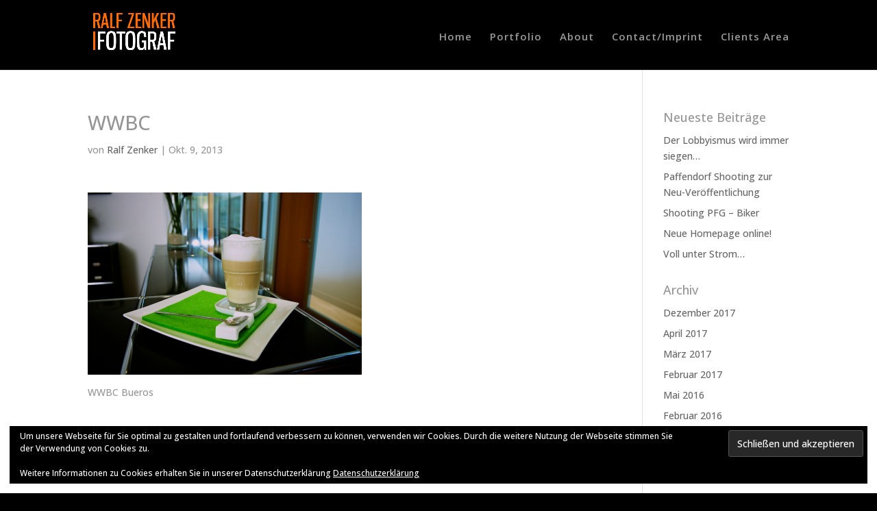

--- FILE ---
content_type: text/css
request_url: https://www.ralle.org/wp-content/uploads/wtfdivi/wp_head.css?ver=1593689036
body_size: -76
content:
body.single article.has-post-thumbnail>img:nth-of-type(1){width:auto !important;height:auto !important}body.single article.has-post-thumbnail .et_post_meta_wrapper>img:nth-of-type(1){width:auto !important;height:auto !important}#footer-info + #footer-info{display:none}.et_pb_fullwidth_header .et-pb-icon.scroll-down{animation:fullwidth-header-bounce 2.2s ease-out infinite}@keyframes fullwidth-header-bounce{0%{transform:translateY(0%)}12.5%{transform:translateY(20%)}25%{transform:translateY(0%)}37.5%{transform:translateY(20%)}50%{transform:translateY(0%)}}@media only screen and (min-width:981px){.et_pb_slider:not(.et_pb_gallery),.et_pb_slider:not(.et_pb_gallery) .et_pb_container{height:145px !important}.et_pb_slider:not(.et_pb_gallery),.et_pb_slider:not(.et_pb_gallery) .et_pb_slide{max-height:145px}.et_pb_slider:not(.et_pb_gallery) .et_pb_slide_description{padding-top:15px !important;padding-bottom:15px !important;height:auto !important}}

--- FILE ---
content_type: text/javascript
request_url: https://www.ralle.org/wp-content/uploads/wtfdivi/wp_footer.js?ver=1593689036
body_size: -18
content:
jQuery(function($){$('.et-social-icons:not(:has(.et-social-linkedin))').append('<li class="et-social-icon et-social-linkedin"><a href="https://www.linkedin.com/in/ralfzenker" class="icon" alt="LinkedIn" aria-label="LinkedIn"><span>LinkedIn</span></a></li>&nbsp;');$('.et-social-icons:not(:has(.et-social-instagram))').append('<li class="et-social-icon et-social-instagram"><a href="https://www.instagram.com/ralfzenker" class="icon" alt="Instagram" aria-label="Instagram"><span>Instagram</span></a></li>&nbsp;');});jQuery(function($){$('.et-social-icon a, .et-extra-social-icon a').attr('target','_blank');});jQuery('#footer-info').html("<a href=\"http:\/\/www.zenker.org\/contact-imprint\" target=\"_blank\">\r\nImpressum   <\/a>\r\n<a href=\"http:\/\/www.zenker.org\/datenschutzerklaerung\" target=\"_blank\">\r\nDatenschutzerkl\u00e4rung   <\/a>    \r\n&copy; Ralf Zenker <\/a>   <span class=\"divibooster_year\"><\/span><script>jQuery(function($){$(\".divibooster_year\").text(new Date().getFullYear());});<\/script>");jQuery(function($){});